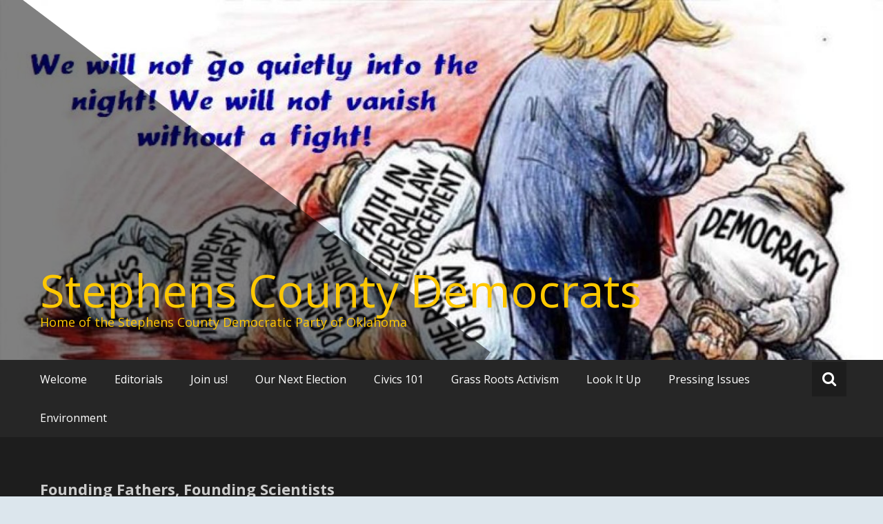

--- FILE ---
content_type: text/html; charset=UTF-8
request_url: https://scdpok.us/2018/07/10/founding-fathers-founding-scientists/
body_size: 59034
content:
<!DOCTYPE html>
<html lang="en-US">
<head>
	<meta charset="UTF-8">
	<meta name="viewport" content="width=device-width, initial-scale=1">
	<link rel="profile" href="https://gmpg.org/xfn/11">

	<title>Founding Fathers, Founding Scientists &#8211; Stephens County Democrats</title>
<meta name='robots' content='max-image-preview:large' />
<link rel='dns-prefetch' href='//fonts.googleapis.com' />
<link rel="alternate" type="application/rss+xml" title="Stephens County Democrats &raquo; Feed" href="https://scdpok.us/feed/" />
<link rel="alternate" type="application/rss+xml" title="Stephens County Democrats &raquo; Comments Feed" href="https://scdpok.us/comments/feed/" />
<link rel="alternate" type="application/rss+xml" title="Stephens County Democrats &raquo; Founding Fathers, Founding Scientists Comments Feed" href="https://scdpok.us/2018/07/10/founding-fathers-founding-scientists/feed/" />
<script type="text/javascript">
window._wpemojiSettings = {"baseUrl":"https:\/\/s.w.org\/images\/core\/emoji\/14.0.0\/72x72\/","ext":".png","svgUrl":"https:\/\/s.w.org\/images\/core\/emoji\/14.0.0\/svg\/","svgExt":".svg","source":{"concatemoji":"https:\/\/scdpok.us\/wp-includes\/js\/wp-emoji-release.min.js?ver=6.1.9"}};
/*! This file is auto-generated */
!function(e,a,t){var n,r,o,i=a.createElement("canvas"),p=i.getContext&&i.getContext("2d");function s(e,t){var a=String.fromCharCode,e=(p.clearRect(0,0,i.width,i.height),p.fillText(a.apply(this,e),0,0),i.toDataURL());return p.clearRect(0,0,i.width,i.height),p.fillText(a.apply(this,t),0,0),e===i.toDataURL()}function c(e){var t=a.createElement("script");t.src=e,t.defer=t.type="text/javascript",a.getElementsByTagName("head")[0].appendChild(t)}for(o=Array("flag","emoji"),t.supports={everything:!0,everythingExceptFlag:!0},r=0;r<o.length;r++)t.supports[o[r]]=function(e){if(p&&p.fillText)switch(p.textBaseline="top",p.font="600 32px Arial",e){case"flag":return s([127987,65039,8205,9895,65039],[127987,65039,8203,9895,65039])?!1:!s([55356,56826,55356,56819],[55356,56826,8203,55356,56819])&&!s([55356,57332,56128,56423,56128,56418,56128,56421,56128,56430,56128,56423,56128,56447],[55356,57332,8203,56128,56423,8203,56128,56418,8203,56128,56421,8203,56128,56430,8203,56128,56423,8203,56128,56447]);case"emoji":return!s([129777,127995,8205,129778,127999],[129777,127995,8203,129778,127999])}return!1}(o[r]),t.supports.everything=t.supports.everything&&t.supports[o[r]],"flag"!==o[r]&&(t.supports.everythingExceptFlag=t.supports.everythingExceptFlag&&t.supports[o[r]]);t.supports.everythingExceptFlag=t.supports.everythingExceptFlag&&!t.supports.flag,t.DOMReady=!1,t.readyCallback=function(){t.DOMReady=!0},t.supports.everything||(n=function(){t.readyCallback()},a.addEventListener?(a.addEventListener("DOMContentLoaded",n,!1),e.addEventListener("load",n,!1)):(e.attachEvent("onload",n),a.attachEvent("onreadystatechange",function(){"complete"===a.readyState&&t.readyCallback()})),(e=t.source||{}).concatemoji?c(e.concatemoji):e.wpemoji&&e.twemoji&&(c(e.twemoji),c(e.wpemoji)))}(window,document,window._wpemojiSettings);
</script>
<style type="text/css">
img.wp-smiley,
img.emoji {
	display: inline !important;
	border: none !important;
	box-shadow: none !important;
	height: 1em !important;
	width: 1em !important;
	margin: 0 0.07em !important;
	vertical-align: -0.1em !important;
	background: none !important;
	padding: 0 !important;
}
</style>
	<link rel='stylesheet' id='wp-block-library-css' href='https://scdpok.us/wp-includes/css/dist/block-library/style.min.css?ver=6.1.9' type='text/css' media='all' />
<link rel='stylesheet' id='classic-theme-styles-css' href='https://scdpok.us/wp-includes/css/classic-themes.min.css?ver=1' type='text/css' media='all' />
<style id='global-styles-inline-css' type='text/css'>
body{--wp--preset--color--black: #000000;--wp--preset--color--cyan-bluish-gray: #abb8c3;--wp--preset--color--white: #ffffff;--wp--preset--color--pale-pink: #f78da7;--wp--preset--color--vivid-red: #cf2e2e;--wp--preset--color--luminous-vivid-orange: #ff6900;--wp--preset--color--luminous-vivid-amber: #fcb900;--wp--preset--color--light-green-cyan: #7bdcb5;--wp--preset--color--vivid-green-cyan: #00d084;--wp--preset--color--pale-cyan-blue: #8ed1fc;--wp--preset--color--vivid-cyan-blue: #0693e3;--wp--preset--color--vivid-purple: #9b51e0;--wp--preset--gradient--vivid-cyan-blue-to-vivid-purple: linear-gradient(135deg,rgba(6,147,227,1) 0%,rgb(155,81,224) 100%);--wp--preset--gradient--light-green-cyan-to-vivid-green-cyan: linear-gradient(135deg,rgb(122,220,180) 0%,rgb(0,208,130) 100%);--wp--preset--gradient--luminous-vivid-amber-to-luminous-vivid-orange: linear-gradient(135deg,rgba(252,185,0,1) 0%,rgba(255,105,0,1) 100%);--wp--preset--gradient--luminous-vivid-orange-to-vivid-red: linear-gradient(135deg,rgba(255,105,0,1) 0%,rgb(207,46,46) 100%);--wp--preset--gradient--very-light-gray-to-cyan-bluish-gray: linear-gradient(135deg,rgb(238,238,238) 0%,rgb(169,184,195) 100%);--wp--preset--gradient--cool-to-warm-spectrum: linear-gradient(135deg,rgb(74,234,220) 0%,rgb(151,120,209) 20%,rgb(207,42,186) 40%,rgb(238,44,130) 60%,rgb(251,105,98) 80%,rgb(254,248,76) 100%);--wp--preset--gradient--blush-light-purple: linear-gradient(135deg,rgb(255,206,236) 0%,rgb(152,150,240) 100%);--wp--preset--gradient--blush-bordeaux: linear-gradient(135deg,rgb(254,205,165) 0%,rgb(254,45,45) 50%,rgb(107,0,62) 100%);--wp--preset--gradient--luminous-dusk: linear-gradient(135deg,rgb(255,203,112) 0%,rgb(199,81,192) 50%,rgb(65,88,208) 100%);--wp--preset--gradient--pale-ocean: linear-gradient(135deg,rgb(255,245,203) 0%,rgb(182,227,212) 50%,rgb(51,167,181) 100%);--wp--preset--gradient--electric-grass: linear-gradient(135deg,rgb(202,248,128) 0%,rgb(113,206,126) 100%);--wp--preset--gradient--midnight: linear-gradient(135deg,rgb(2,3,129) 0%,rgb(40,116,252) 100%);--wp--preset--duotone--dark-grayscale: url('#wp-duotone-dark-grayscale');--wp--preset--duotone--grayscale: url('#wp-duotone-grayscale');--wp--preset--duotone--purple-yellow: url('#wp-duotone-purple-yellow');--wp--preset--duotone--blue-red: url('#wp-duotone-blue-red');--wp--preset--duotone--midnight: url('#wp-duotone-midnight');--wp--preset--duotone--magenta-yellow: url('#wp-duotone-magenta-yellow');--wp--preset--duotone--purple-green: url('#wp-duotone-purple-green');--wp--preset--duotone--blue-orange: url('#wp-duotone-blue-orange');--wp--preset--font-size--small: 13px;--wp--preset--font-size--medium: 20px;--wp--preset--font-size--large: 36px;--wp--preset--font-size--x-large: 42px;}.has-black-color{color: var(--wp--preset--color--black) !important;}.has-cyan-bluish-gray-color{color: var(--wp--preset--color--cyan-bluish-gray) !important;}.has-white-color{color: var(--wp--preset--color--white) !important;}.has-pale-pink-color{color: var(--wp--preset--color--pale-pink) !important;}.has-vivid-red-color{color: var(--wp--preset--color--vivid-red) !important;}.has-luminous-vivid-orange-color{color: var(--wp--preset--color--luminous-vivid-orange) !important;}.has-luminous-vivid-amber-color{color: var(--wp--preset--color--luminous-vivid-amber) !important;}.has-light-green-cyan-color{color: var(--wp--preset--color--light-green-cyan) !important;}.has-vivid-green-cyan-color{color: var(--wp--preset--color--vivid-green-cyan) !important;}.has-pale-cyan-blue-color{color: var(--wp--preset--color--pale-cyan-blue) !important;}.has-vivid-cyan-blue-color{color: var(--wp--preset--color--vivid-cyan-blue) !important;}.has-vivid-purple-color{color: var(--wp--preset--color--vivid-purple) !important;}.has-black-background-color{background-color: var(--wp--preset--color--black) !important;}.has-cyan-bluish-gray-background-color{background-color: var(--wp--preset--color--cyan-bluish-gray) !important;}.has-white-background-color{background-color: var(--wp--preset--color--white) !important;}.has-pale-pink-background-color{background-color: var(--wp--preset--color--pale-pink) !important;}.has-vivid-red-background-color{background-color: var(--wp--preset--color--vivid-red) !important;}.has-luminous-vivid-orange-background-color{background-color: var(--wp--preset--color--luminous-vivid-orange) !important;}.has-luminous-vivid-amber-background-color{background-color: var(--wp--preset--color--luminous-vivid-amber) !important;}.has-light-green-cyan-background-color{background-color: var(--wp--preset--color--light-green-cyan) !important;}.has-vivid-green-cyan-background-color{background-color: var(--wp--preset--color--vivid-green-cyan) !important;}.has-pale-cyan-blue-background-color{background-color: var(--wp--preset--color--pale-cyan-blue) !important;}.has-vivid-cyan-blue-background-color{background-color: var(--wp--preset--color--vivid-cyan-blue) !important;}.has-vivid-purple-background-color{background-color: var(--wp--preset--color--vivid-purple) !important;}.has-black-border-color{border-color: var(--wp--preset--color--black) !important;}.has-cyan-bluish-gray-border-color{border-color: var(--wp--preset--color--cyan-bluish-gray) !important;}.has-white-border-color{border-color: var(--wp--preset--color--white) !important;}.has-pale-pink-border-color{border-color: var(--wp--preset--color--pale-pink) !important;}.has-vivid-red-border-color{border-color: var(--wp--preset--color--vivid-red) !important;}.has-luminous-vivid-orange-border-color{border-color: var(--wp--preset--color--luminous-vivid-orange) !important;}.has-luminous-vivid-amber-border-color{border-color: var(--wp--preset--color--luminous-vivid-amber) !important;}.has-light-green-cyan-border-color{border-color: var(--wp--preset--color--light-green-cyan) !important;}.has-vivid-green-cyan-border-color{border-color: var(--wp--preset--color--vivid-green-cyan) !important;}.has-pale-cyan-blue-border-color{border-color: var(--wp--preset--color--pale-cyan-blue) !important;}.has-vivid-cyan-blue-border-color{border-color: var(--wp--preset--color--vivid-cyan-blue) !important;}.has-vivid-purple-border-color{border-color: var(--wp--preset--color--vivid-purple) !important;}.has-vivid-cyan-blue-to-vivid-purple-gradient-background{background: var(--wp--preset--gradient--vivid-cyan-blue-to-vivid-purple) !important;}.has-light-green-cyan-to-vivid-green-cyan-gradient-background{background: var(--wp--preset--gradient--light-green-cyan-to-vivid-green-cyan) !important;}.has-luminous-vivid-amber-to-luminous-vivid-orange-gradient-background{background: var(--wp--preset--gradient--luminous-vivid-amber-to-luminous-vivid-orange) !important;}.has-luminous-vivid-orange-to-vivid-red-gradient-background{background: var(--wp--preset--gradient--luminous-vivid-orange-to-vivid-red) !important;}.has-very-light-gray-to-cyan-bluish-gray-gradient-background{background: var(--wp--preset--gradient--very-light-gray-to-cyan-bluish-gray) !important;}.has-cool-to-warm-spectrum-gradient-background{background: var(--wp--preset--gradient--cool-to-warm-spectrum) !important;}.has-blush-light-purple-gradient-background{background: var(--wp--preset--gradient--blush-light-purple) !important;}.has-blush-bordeaux-gradient-background{background: var(--wp--preset--gradient--blush-bordeaux) !important;}.has-luminous-dusk-gradient-background{background: var(--wp--preset--gradient--luminous-dusk) !important;}.has-pale-ocean-gradient-background{background: var(--wp--preset--gradient--pale-ocean) !important;}.has-electric-grass-gradient-background{background: var(--wp--preset--gradient--electric-grass) !important;}.has-midnight-gradient-background{background: var(--wp--preset--gradient--midnight) !important;}.has-small-font-size{font-size: var(--wp--preset--font-size--small) !important;}.has-medium-font-size{font-size: var(--wp--preset--font-size--medium) !important;}.has-large-font-size{font-size: var(--wp--preset--font-size--large) !important;}.has-x-large-font-size{font-size: var(--wp--preset--font-size--x-large) !important;}
.wp-block-navigation a:where(:not(.wp-element-button)){color: inherit;}
:where(.wp-block-columns.is-layout-flex){gap: 2em;}
.wp-block-pullquote{font-size: 1.5em;line-height: 1.6;}
</style>
<link rel='stylesheet' id='contact-form-7-css' href='https://scdpok.us/wp-content/plugins/contact-form-7/includes/css/styles.css?ver=5.7.7' type='text/css' media='all' />
<link rel='stylesheet' id='masonic-style-css' href='https://scdpok.us/wp-content/themes/masonic/style.css?ver=6.1.9' type='text/css' media='all' />
<link rel='stylesheet' id='masonic-google-fonts-css' href='//fonts.googleapis.com/css?family=Open+Sans%3A400%2C300italic%2C700&#038;display=swap&#038;ver=6.1.9' type='text/css' media='all' />
<link rel='stylesheet' id='masonic-font-awesome-css' href='https://scdpok.us/wp-content/themes/masonic/font-awesome/css/font-awesome.min.css?ver=6.1.9' type='text/css' media='all' />
<script type='text/javascript' src='https://scdpok.us/wp-includes/js/jquery/jquery.min.js?ver=3.6.1' id='jquery-core-js'></script>
<script type='text/javascript' src='https://scdpok.us/wp-includes/js/jquery/jquery-migrate.min.js?ver=3.3.2' id='jquery-migrate-js'></script>
<!--[if lte IE 8]>
<script type='text/javascript' src='https://scdpok.us/wp-content/themes/masonic/js/html5shiv.js?ver=3.7.3' id='html5shiv-js'></script>
<![endif]-->
<link rel="https://api.w.org/" href="https://scdpok.us/wp-json/" /><link rel="alternate" type="application/json" href="https://scdpok.us/wp-json/wp/v2/posts/446" /><link rel="EditURI" type="application/rsd+xml" title="RSD" href="https://scdpok.us/xmlrpc.php?rsd" />
<link rel="wlwmanifest" type="application/wlwmanifest+xml" href="https://scdpok.us/wp-includes/wlwmanifest.xml" />
<meta name="generator" content="WordPress 6.1.9" />
<link rel="canonical" href="https://scdpok.us/2018/07/10/founding-fathers-founding-scientists/" />
<link rel='shortlink' href='https://scdpok.us/?p=446' />
<link rel="alternate" type="application/json+oembed" href="https://scdpok.us/wp-json/oembed/1.0/embed?url=https%3A%2F%2Fscdpok.us%2F2018%2F07%2F10%2Ffounding-fathers-founding-scientists%2F" />
<link rel="alternate" type="text/xml+oembed" href="https://scdpok.us/wp-json/oembed/1.0/embed?url=https%3A%2F%2Fscdpok.us%2F2018%2F07%2F10%2Ffounding-fathers-founding-scientists%2F&#038;format=xml" />
<link rel="pingback" href="https://scdpok.us/xmlrpc.php">   <style type="text/css">
           a { color: #2535ea; }
           .button { color: #2535ea; }
           .catagory-type a { color: #2535ea; }
           .widget_rss li a { color: #2535ea; }
           .entry-date a .entry-date { color: #2535ea; }
           </style>
   <style type="text/css">.recentcomments a{display:inline !important;padding:0 !important;margin:0 !important;}</style>      <style type="text/css">
                  .site-title a,
            .site-description {
               color: #ffc800;
            }
            </style>
      <style type="text/css" id="custom-background-css">
body.custom-background { background-color: #dce6ed; }
</style>
	<link rel="icon" href="https://scdpok.us/wp-content/uploads/2017/04/cropped-democratic-party-logo-32x32.jpg" sizes="32x32" />
<link rel="icon" href="https://scdpok.us/wp-content/uploads/2017/04/cropped-democratic-party-logo-192x192.jpg" sizes="192x192" />
<link rel="apple-touch-icon" href="https://scdpok.us/wp-content/uploads/2017/04/cropped-democratic-party-logo-180x180.jpg" />
<meta name="msapplication-TileImage" content="https://scdpok.us/wp-content/uploads/2017/04/cropped-democratic-party-logo-270x270.jpg" />
</head>

<body class="post-template-default single single-post postid-446 single-format-standard custom-background group-blog">

<svg xmlns="http://www.w3.org/2000/svg" viewBox="0 0 0 0" width="0" height="0" focusable="false" role="none" style="visibility: hidden; position: absolute; left: -9999px; overflow: hidden;" ><defs><filter id="wp-duotone-dark-grayscale"><feColorMatrix color-interpolation-filters="sRGB" type="matrix" values=" .299 .587 .114 0 0 .299 .587 .114 0 0 .299 .587 .114 0 0 .299 .587 .114 0 0 " /><feComponentTransfer color-interpolation-filters="sRGB" ><feFuncR type="table" tableValues="0 0.49803921568627" /><feFuncG type="table" tableValues="0 0.49803921568627" /><feFuncB type="table" tableValues="0 0.49803921568627" /><feFuncA type="table" tableValues="1 1" /></feComponentTransfer><feComposite in2="SourceGraphic" operator="in" /></filter></defs></svg><svg xmlns="http://www.w3.org/2000/svg" viewBox="0 0 0 0" width="0" height="0" focusable="false" role="none" style="visibility: hidden; position: absolute; left: -9999px; overflow: hidden;" ><defs><filter id="wp-duotone-grayscale"><feColorMatrix color-interpolation-filters="sRGB" type="matrix" values=" .299 .587 .114 0 0 .299 .587 .114 0 0 .299 .587 .114 0 0 .299 .587 .114 0 0 " /><feComponentTransfer color-interpolation-filters="sRGB" ><feFuncR type="table" tableValues="0 1" /><feFuncG type="table" tableValues="0 1" /><feFuncB type="table" tableValues="0 1" /><feFuncA type="table" tableValues="1 1" /></feComponentTransfer><feComposite in2="SourceGraphic" operator="in" /></filter></defs></svg><svg xmlns="http://www.w3.org/2000/svg" viewBox="0 0 0 0" width="0" height="0" focusable="false" role="none" style="visibility: hidden; position: absolute; left: -9999px; overflow: hidden;" ><defs><filter id="wp-duotone-purple-yellow"><feColorMatrix color-interpolation-filters="sRGB" type="matrix" values=" .299 .587 .114 0 0 .299 .587 .114 0 0 .299 .587 .114 0 0 .299 .587 .114 0 0 " /><feComponentTransfer color-interpolation-filters="sRGB" ><feFuncR type="table" tableValues="0.54901960784314 0.98823529411765" /><feFuncG type="table" tableValues="0 1" /><feFuncB type="table" tableValues="0.71764705882353 0.25490196078431" /><feFuncA type="table" tableValues="1 1" /></feComponentTransfer><feComposite in2="SourceGraphic" operator="in" /></filter></defs></svg><svg xmlns="http://www.w3.org/2000/svg" viewBox="0 0 0 0" width="0" height="0" focusable="false" role="none" style="visibility: hidden; position: absolute; left: -9999px; overflow: hidden;" ><defs><filter id="wp-duotone-blue-red"><feColorMatrix color-interpolation-filters="sRGB" type="matrix" values=" .299 .587 .114 0 0 .299 .587 .114 0 0 .299 .587 .114 0 0 .299 .587 .114 0 0 " /><feComponentTransfer color-interpolation-filters="sRGB" ><feFuncR type="table" tableValues="0 1" /><feFuncG type="table" tableValues="0 0.27843137254902" /><feFuncB type="table" tableValues="0.5921568627451 0.27843137254902" /><feFuncA type="table" tableValues="1 1" /></feComponentTransfer><feComposite in2="SourceGraphic" operator="in" /></filter></defs></svg><svg xmlns="http://www.w3.org/2000/svg" viewBox="0 0 0 0" width="0" height="0" focusable="false" role="none" style="visibility: hidden; position: absolute; left: -9999px; overflow: hidden;" ><defs><filter id="wp-duotone-midnight"><feColorMatrix color-interpolation-filters="sRGB" type="matrix" values=" .299 .587 .114 0 0 .299 .587 .114 0 0 .299 .587 .114 0 0 .299 .587 .114 0 0 " /><feComponentTransfer color-interpolation-filters="sRGB" ><feFuncR type="table" tableValues="0 0" /><feFuncG type="table" tableValues="0 0.64705882352941" /><feFuncB type="table" tableValues="0 1" /><feFuncA type="table" tableValues="1 1" /></feComponentTransfer><feComposite in2="SourceGraphic" operator="in" /></filter></defs></svg><svg xmlns="http://www.w3.org/2000/svg" viewBox="0 0 0 0" width="0" height="0" focusable="false" role="none" style="visibility: hidden; position: absolute; left: -9999px; overflow: hidden;" ><defs><filter id="wp-duotone-magenta-yellow"><feColorMatrix color-interpolation-filters="sRGB" type="matrix" values=" .299 .587 .114 0 0 .299 .587 .114 0 0 .299 .587 .114 0 0 .299 .587 .114 0 0 " /><feComponentTransfer color-interpolation-filters="sRGB" ><feFuncR type="table" tableValues="0.78039215686275 1" /><feFuncG type="table" tableValues="0 0.94901960784314" /><feFuncB type="table" tableValues="0.35294117647059 0.47058823529412" /><feFuncA type="table" tableValues="1 1" /></feComponentTransfer><feComposite in2="SourceGraphic" operator="in" /></filter></defs></svg><svg xmlns="http://www.w3.org/2000/svg" viewBox="0 0 0 0" width="0" height="0" focusable="false" role="none" style="visibility: hidden; position: absolute; left: -9999px; overflow: hidden;" ><defs><filter id="wp-duotone-purple-green"><feColorMatrix color-interpolation-filters="sRGB" type="matrix" values=" .299 .587 .114 0 0 .299 .587 .114 0 0 .299 .587 .114 0 0 .299 .587 .114 0 0 " /><feComponentTransfer color-interpolation-filters="sRGB" ><feFuncR type="table" tableValues="0.65098039215686 0.40392156862745" /><feFuncG type="table" tableValues="0 1" /><feFuncB type="table" tableValues="0.44705882352941 0.4" /><feFuncA type="table" tableValues="1 1" /></feComponentTransfer><feComposite in2="SourceGraphic" operator="in" /></filter></defs></svg><svg xmlns="http://www.w3.org/2000/svg" viewBox="0 0 0 0" width="0" height="0" focusable="false" role="none" style="visibility: hidden; position: absolute; left: -9999px; overflow: hidden;" ><defs><filter id="wp-duotone-blue-orange"><feColorMatrix color-interpolation-filters="sRGB" type="matrix" values=" .299 .587 .114 0 0 .299 .587 .114 0 0 .299 .587 .114 0 0 .299 .587 .114 0 0 " /><feComponentTransfer color-interpolation-filters="sRGB" ><feFuncR type="table" tableValues="0.098039215686275 1" /><feFuncG type="table" tableValues="0 0.66274509803922" /><feFuncB type="table" tableValues="0.84705882352941 0.41960784313725" /><feFuncA type="table" tableValues="1 1" /></feComponentTransfer><feComposite in2="SourceGraphic" operator="in" /></filter></defs></svg>
<div id="page" class="hfeed site">
	<a class="skip-link screen-reader-text" href="#container">Skip to content</a>

	<header id="masthead" class="site-header clear">

		<div class="header-image">
			<div id="wp-custom-header" class="wp-custom-header"><figure><img src="https://scdpok.us/wp-content/uploads/2019/05/cropped-60290987_10210811393720998_7006440112003219456_n.jpg" width="1350" height="552" alt="Stephens County Democrats"><div class="angled-background"></div></figure></div>		</div> <!-- .header-image -->

		<div class="site-branding clear">
			<div class="wrapper site-header-text clear">

				<div class="logo-img-holder ">

									</div>

				<div class="main-header">
											<h3 class="site-title">
							<a href="https://scdpok.us/" rel="home">Stephens County Democrats</a>
						</h3>
																<p class="site-description">Home of the Stephens County Democratic Party of Oklahoma</p>
									</div>
			</div>
		</div><!-- .site-branding -->

		<nav class="navigation clear" id="site-navigation">
			<input type="checkbox" id="masonic-toggle" name="masonic-toggle" />
			<label for="masonic-toggle" id="masonic-toggle-label" class="fa fa-navicon fa-2x"></label>
			<div class="wrapper clear" id="masonic">
				<ul id="menu-menu-1" class="menu nav-menu wrapper clear"><li id="menu-item-106" class="menu-item menu-item-type-post_type menu-item-object-page menu-item-home menu-item-106"><a href="https://scdpok.us/">Welcome</a></li>
<li id="menu-item-41" class="menu-item menu-item-type-post_type menu-item-object-page current_page_parent menu-item-41"><a href="https://scdpok.us/be-informed/">Editorials</a></li>
<li id="menu-item-48" class="menu-item menu-item-type-post_type menu-item-object-page menu-item-has-children menu-item-48"><a href="https://scdpok.us/join-us/">Join us!</a>
<ul class="sub-menu">
	<li id="menu-item-155" class="menu-item menu-item-type-post_type menu-item-object-page menu-item-155"><a href="https://scdpok.us/meet-us/">Meet Us!</a></li>
	<li id="menu-item-158" class="menu-item menu-item-type-post_type menu-item-object-page menu-item-158"><a href="https://scdpok.us/we-believe/">We Believe…</a></li>
	<li id="menu-item-210" class="menu-item menu-item-type-post_type menu-item-object-page menu-item-210"><a href="https://scdpok.us/contact-us/">Contact Us</a></li>
</ul>
</li>
<li id="menu-item-42" class="menu-item menu-item-type-post_type menu-item-object-page menu-item-42"><a href="https://scdpok.us/joinus/">Our Next Election</a></li>
<li id="menu-item-75" class="menu-item menu-item-type-post_type menu-item-object-page menu-item-has-children menu-item-75"><a href="https://scdpok.us/civics-101/">Civics 101</a>
<ul class="sub-menu">
	<li id="menu-item-192" class="menu-item menu-item-type-post_type menu-item-object-page menu-item-192"><a href="https://scdpok.us/voting-in-oklahoma/">Voting In Oklahoma</a></li>
	<li id="menu-item-197" class="menu-item menu-item-type-post_type menu-item-object-page menu-item-197"><a href="https://scdpok.us/government-basics/">Government Basics</a></li>
</ul>
</li>
<li id="menu-item-112" class="menu-item menu-item-type-post_type menu-item-object-page menu-item-has-children menu-item-112"><a href="https://scdpok.us/grass-roots-activism/">Grass Roots Activism</a>
<ul class="sub-menu">
	<li id="menu-item-169" class="menu-item menu-item-type-post_type menu-item-object-page menu-item-169"><a href="https://scdpok.us/find-a-group/">Find a Group</a></li>
	<li id="menu-item-174" class="menu-item menu-item-type-post_type menu-item-object-page menu-item-174"><a href="https://scdpok.us/find-an-app/">Find an App</a></li>
</ul>
</li>
<li id="menu-item-121" class="menu-item menu-item-type-post_type menu-item-object-page menu-item-has-children menu-item-121"><a href="https://scdpok.us/look-it-up/">Look It Up</a>
<ul class="sub-menu">
	<li id="menu-item-124" class="menu-item menu-item-type-post_type menu-item-object-page menu-item-124"><a href="https://scdpok.us/government-resources/">Government Resources</a></li>
	<li id="menu-item-130" class="menu-item menu-item-type-post_type menu-item-object-page menu-item-130"><a href="https://scdpok.us/political-and-watchdog-resources/">Citizen Networking</a></li>
	<li id="menu-item-134" class="menu-item menu-item-type-post_type menu-item-object-page menu-item-134"><a href="https://scdpok.us/political-watchdogs/">Political Watchdogs</a></li>
	<li id="menu-item-151" class="menu-item menu-item-type-post_type menu-item-object-page menu-item-151"><a href="https://scdpok.us/odds-and-ends-links/">Odds and Ends Links</a></li>
</ul>
</li>
<li id="menu-item-229" class="menu-item menu-item-type-post_type menu-item-object-page menu-item-229"><a href="https://scdpok.us/issues/">Pressing Issues</a></li>
<li id="menu-item-232" class="menu-item menu-item-type-post_type menu-item-object-page menu-item-232"><a href="https://scdpok.us/environment/">Environment</a></li>
</ul>									<div id="sb-search" class="sb-search">
						<span class="sb-icon-search"><i class="fa fa-search"></i></span>
					</div>
							</div>
							<div id="sb-search-res" class="sb-search-res">
					<span class="sb-icon-search"><i class="fa fa-search"></i></span>
				</div>
					</nav><!-- #site-navigation -->

		<div class="inner-wrap masonic-search-toggle">
			
<form role="search" method="get" class="searchform clear" action="https://scdpok.us/">
   <div class="masonic-search">
      <label class="screen-reader-text">Search for:</label>
      <input type="text" value="" name="s" placeholder="Type and hit enter..." />
   </div>
</form>		</div>

					<div class="blog-header clear">
				<article class="wrapper">
					<div class="blog-site-title">
																					<h1>Founding Fathers, Founding Scientists</h1>
																		</div>

					
				</article>
			</div>
			</header><!-- #masthead -->

<div class="site-content clear">
   <div id="container" class="wrapper clear">
      <div class="primary">

         
            
<article id="post-446" class="blog-post post-446 post type-post status-publish format-standard hentry category-editorial category-national-politics tag-age-of-reason tag-founding-fathers tag-gop-ignorance tag-science-skeptics">
   <div class="post-header clear">
      
      <div class="entry-info">
         <div class="catagory-type"><a href="https://scdpok.us/category/editorial/" rel="category tag">Editorial</a> <a href="https://scdpok.us/category/national-politics/" rel="category tag">National Politics</a></div><div class="entry-date fa fa-clock-o"><a href="https://scdpok.us/2018/07/10/founding-fathers-founding-scientists/" title="12:58 am" rel="bookmark"><time class="entry-date published" datetime="2018-07-10T00:58:09+00:00">July 10, 2018</time></a></div><div class="entry-author vcard author fa fa-user"><a class="url fn n" href="https://scdpok.us/author/admin/">admin</a></div>            <div class="entry-date fa fa-comments"><a href="https://scdpok.us/2018/07/10/founding-fathers-founding-scientists/#respond">No Comment</a></div>
                        <div class="entry-tag fa fa-tags"> <a href="https://scdpok.us/tag/age-of-reason/" rel="tag">Age of Reason</a>, <a href="https://scdpok.us/tag/founding-fathers/" rel="tag">Founding Fathers</a>, <a href="https://scdpok.us/tag/gop-ignorance/" rel="tag">GOP ignorance</a>, <a href="https://scdpok.us/tag/science-skeptics/" rel="tag">science skeptics</a></div>
                  </div><!-- .entry-info -->
   </div><!-- .entry-header -->

   <div class="entry-content">
      <div class="underline"></div>
      <hr>
      <p>Happy Birthday, USA!</p>
<p>Before becoming the conscience of the American Revolution, Benjamin Franklin was a renowned scientist. His 1751 Experiments and Observations on Electricity Made at Philadelphia in America collected previous papers that elucidated positive and negative electrical charges and posited that lightning was a form of electricity (which two French scientists confirmed before his own kite flying). A fellow of the Royal Society with the 1753 Copley Gold Medal honoring his work (think Nobel Prize), he paved the way for insulators and lightning rods – along with inventing bifocals and the efficient Franklin stove</p>
<p>“Environmental Protection Agency Administrator Scott Pruitt proposed a new rule Tuesday to overhaul the way science is used to write regulations at the agency, disqualifying huge amounts of peer-reviewed public health research and giving favor to industry-funded studies. The new rule, widely condemned by scientists and environmental groups as an ‘attack on science,’ “– Huffington Post, April 24, 2018</p>
<p>In his quest for unfettered scientific investigation, Franklin organized the founding of the Publik Academy of Philadelphia in 1749, the first non-sectarian college in the Colonies. It survives today as the Ivy League’s University of Pennsylvania. Fellow founding father, Thomas Jefferson, founded the University of Virginia in 1819. It, too, has lasted longer than a dozen years and has never been forced to pay $25 million to more than 6,000 defrauded students. (“This settlement marked a stunning reversal by President Trump, who for years refused to compensate the victims of his sham university,” New York Attorney General Eric Schneiderman concluded.)</p>
<p>Pruitt’s order enacted rules proposed last year by the Rev. Sen. James Lankford, one of his fellow Oklahoma Apostles of Ignorance.</p>
<p>“There is no safe blood level of lead. According to the EPA, lead poisoning can cause slowed growth, lower IQ, behavior and learning problems, and more. In the 1970s, it became increasingly clear that lead exposure resulted in negative health effects. Rather than accept the growing weight of this scientific evidence, the lead industry started to use manufactured counterfeit science to cast doubt on the impacts of lead exposure and the acceptable amount of lead in blood.&#8221;</p>
<p>“Now if the “BEST Act” had been the law of the land when the federal government began to regulate lead, the lead industry could have used this counterfeit science to challenge EPA regulations on the grounds of “degree of clarity” and “variability and uncertainty” (among other things), forcing the agency into endless litigation over settled science….” Union of Concerned Scientists Blog, April 3, 2017.</p>
<p>That is the policy Pruitt has adopted.</p>
<p>The Jefferson Lab notes of its namesake: “(Jefferson’s) main scientific contribution was as a statesman of science. For half a century in public office and in private life, he led the growth of American optimism about science, technology, and the future…. “In fact,… during the week in 1797 when he became vice president of the United States, he presented a formal research paper on paleontology to his scientific colleagues in the American Philosophical Society.”</p>
<p>“At a time when archaeological sites are a growing flashpoint in the debate over public lands, the Bureau of Land Management blocked at least 14 staff archaeologists and other specialists… from attending a major scientific conference last month, a new report says.– The Salt Lake Tribune, May 15, 2018</p>
<p>Jefferson was president of the American Philosophical Society for nearly two decades, including during his presidency, at a time when “much of what we now call ‘science’ was known as ‘philosophy.’&#8221;</p>
<p>“When President Donald Trump was sworn into office, much of the science community braced for the worst. Trump had long shown a stubborn disregard for any scientific knowledge that differed from his beliefs… – The Atlantic, March 23, 2018.</p>
<p>Jefferson and George Washington are both known for keeping detailed records of their agricultural endeavors and adjusting their practices along empirical lines. But, Washington, too, had an inquisitive mind.</p>
<p>New York Times science writer Carl Zimmer offers this anecdote: In November of 1783, Tom Paine, George Washington and two of his colonels pondered the origin of the will-o-the-wisp. The colonels thought “the fiery globe that people sometimes claimed to see floating over marshes” originated with matter, maybe turpentine. “Washington and Paine thought it was a gas.</p>
<p>“So the next night, they got in a scow with some soldiers and set out on the Millstone River to conduct an experiment. The soldiers poked poles into the mud, and Washington and Paine held torches close. They saw bubbles rise, and then a flash of light broke out across the water. Washington and Paine were right. The gas would turn out to be methane, produced by the microbes in the mud.”</p>
<p>Pure scientific method.</p>
<p>“Sen. James Inhofe, R-Oklahoma, who strongly denies that climate change exists, brought a large snowball on the Senate floor Thursday as a real life example that the globe is not warming.” – CNN, Feb. 27, 2015</p>
<p>Paine, as responsible for our country and its liberties as any other founder, was, according to History’s Heroes, “an engineer, scientist and inventor (who) designed the Sunderland Bridge over the Wear River at Wearmouth, England….He was a capable inventor and invented, among other things, the smokeless candle.”</p>
<p>In The Age of Reason, 220 years ago, Paine anticipated the possibilities of space: “Since, then, no part of our earth is left unoccupied, why is it to be supposed that the immensity of space is a naked void, lying in eternal waste? There is room for millions of worlds as large or larger than ours, and each of them millions of miles apart from each other…. The idea of a solitary world, rolling or at rest in the immense ocean of space, gives place to the cheerful idea of a society of worlds, so happily contrived as to administer, even by their motion, instruction to man. We see our own earth filled with abundance; but we forget to consider how much of that abundance is owing to the scientific knowledge the vast machinery of the universe has unfolded.”</p>
<p>“The US Senate on Thursday confirmed Jim Bridenstine, a Republican Congress member from Oklahoma, to be the next administrator of NASA…. “Bridenstine, 42, brings some odd qualifications to the job, and some controversy.</p>
<p>Typically, NASA administrators are chosen from within NASA’s ranks, come up through the military, or have a background in science. Bridenstine has none of that. His qualifications: He’s a former Navy pilot who once ran the Air and Space Museum in Tulsa. He also sits on the House Committee that oversees NASA.” &#8212; Vox, April 19, 2018</p>
<p>In Nature’s God, Matthew Stewart’s devastating refutation of Hobby Lobby-like lies about the beliefs of our founders, he documents a brazen breach of law in 1764 in Salisbury, CT. In public defiance of local laws, Dr. Thomas Young (later a Boston Son of Liberty) inoculated the Green Mountaineer Ethan Allen against smallpox.</p>
<p>Yep, there were inoculation deniers even then – though the good people of the 18th century were of the mind that it was an affront to the will of God to prevent such pestilences or thunderbolts as He might choose to loose among them.</p>
<p>“You can&#8217;t manage what you don&#8217;t measure. The adage is especially relevant for climate-warming greenhouse gases, which are crucial to manage—and challenging to measure. In recent years, though, satellite and aircraft instruments have begun monitoring carbon dioxide and methane remotely, and NASA&#8217;s Carbon Monitoring System (CMS), a $10-million-a-year research line, has helped stitch together observations of sources and sinks into high-resolution models of the planet&#8217;s flows of carbon. Now, President Donald Trump&#8217;s administration has quietly killed the CMS, Science has learned.” &#8212; Paul Voosen, Science, May 9, 2018</p>
<p>Designed, deliberate, willful ignorance embraced for private greed. No facts, no problems. (But, Congress has put that funding back in place for now.) And, of course examples involving Pruitt alone could fuel an essay five times this long.</p>
<p>No wonder Oklahoma Republicans – so well represented in our essay on ignorance – work so hard to keep this state at the bottom of all educational ratings. An educated public would soon realize that, short of outright of treason, there is nothing as anti-American as the anti-scientific ignorance that permeates their party.</p>
<p>(Gary Edmondson is Stephens County Democratic Party Chair.)</p>
<div class="extra-hatom-entry-title"><span class="entry-title">Founding Fathers, Founding Scientists</span></div>         </div><!-- .entry-content -->
</article><!-- #post-## -->


                  <div class="post-navigation clear">
         <div class="underline"></div>
         <hr>
         <h3 class="screen-reader-text">Post navigation</h3>
         <div class="nav-previous"><a href="https://scdpok.us/2018/07/10/slime-knows-no-party-lines/" rel="prev"><span><i class="fa fa-arrow-circle-o-left"></i></span>Slime knows no party lines</a></div><div class="nav-next"><a href="https://scdpok.us/2018/07/20/tariff-ic-catastrophe-for-u-s-economy/" rel="next">Tariff-ic catastrophe  for U.S. economy<span><i class="fa fa-arrow-circle-o-right"></i></span></a></div>      </div><!-- .navigation -->
      <div class="underline"></div>
      <hr>
      
            
<div id="comments" class="comments-area">

   
   
   
   	<div id="respond" class="comment-respond">
		<h3 id="reply-title" class="comment-reply-title">Leave a Reply <small><a rel="nofollow" id="cancel-comment-reply-link" href="/2018/07/10/founding-fathers-founding-scientists/#respond" style="display:none;">Cancel reply</a></small></h3><p class="must-log-in">You must be <a href="https://scdpok.us/wp-login.php?redirect_to=https%3A%2F%2Fscdpok.us%2F2018%2F07%2F10%2Ffounding-fathers-founding-scientists%2F">logged in</a> to post a comment.</p>	</div><!-- #respond -->
	
</div><!-- #comments -->
               </div>
      
<div class="secondary">
   <aside id="media_image-2" class="blog-post widget widget_media_image"><img width="915" height="870" src="https://scdpok.us/wp-content/uploads/2025/04/stupid0.jpg" class="image wp-image-1912  attachment-full size-full" alt="" decoding="async" loading="lazy" style="max-width: 100%; height: auto;" srcset="https://scdpok.us/wp-content/uploads/2025/04/stupid0.jpg 915w, https://scdpok.us/wp-content/uploads/2025/04/stupid0-595x566.jpg 595w, https://scdpok.us/wp-content/uploads/2025/04/stupid0-768x730.jpg 768w" sizes="(max-width: 915px) 100vw, 915px" /></aside><aside id="block-4" class="blog-post widget widget_block">
<blockquote class="wp-block-quote has-text-align-center">
<p>"History will teach us that ... of those men who have overturned the liberties of republics, the greatest number have begun their career by paying an obsequious court to the people; commencing demagogues, and ending tyrants"</p>
<cite>Alexander Hamilton, Federalist No. 1</cite></blockquote>
</aside><aside id="text-8" class="blog-post widget widget_text"><div class="widget-title"><h3>You NEED to read this&#8230;</h3></div>			<div class="textwidget"><ul>
<li><a href="https://thinkbigpicture.substack.com/p/trump-resistance-democrats-senate-lawfare?utm_source=substack&amp;utm_medium=email&amp;utm_content=share" target="_blank" rel="noopener">Readying the Resistance</a></li>
<li><a href="https://executingorder66.wordpress.com/2024/11/07/on-surviving-coping-and-persevering-through-the-coming-chaos-and-uncertainty/?fbclid=IwY2xjawGaYt5leHRuA2FlbQIxMQABHfA961t1EigarUZNaNdxYPqixejs6nGU1vLhZ48XxiJHB44KNNghOam4lA_aem_BM6MNi1HNWK4BpwanUWj2w">On surviving, coping, and persevering</a></li>
<li><a href="https://zeteo.com/p/trump-officials-warnings-second-term?utm_source=post-email-title&amp;publication_id=2325511&amp;post_id=145761092&amp;utm_campaign=email-post-title&amp;isFreemail=true&amp;r=3htqwg&amp;triedRedirect=true&amp;utm_medium=email" target="_blank" rel="noopener">Read the Warnings Trump&#8217;s Own Officials Have Given About Electing Him to a Second Term</a></li>
<li><a href="https://static.project2025.org/2025_MandateForLeadership_FULL.pdf" target="_blank" rel="noopener">Project 2025</a></li>
<li><a href="https://time.com/6972024/donald-trump-fact-check-2024-election-interview/" target="_blank" rel="noopener">Fact-Checking What Donald Trump Said in His 2024 Interviews With TIME</a></li>
<li><a href="https://time.com/6972022/donald-trump-transcript-2024-election/" target="_blank" rel="noopener">Donald Trump’s Interviews With TIME</a></li>
<li><a href="https://time.com/6291179/texas-climate-impacts-and-science-denial/" target="_blank" rel="noopener">While Texas Heats Up, Its Climate Denying Politicians Seek Federal Help</a></li>
<li><a href="https://www.washingtonpost.com/s/opinions/2021/09/23/robert-kagan-constitutional-crisis/?pwapi_token=eyJ0eXAiOiJKV1QiLCJhbGciOiJIUzI1NiJ9.[base64].WRy6_FiUP_7p8fQ2ltDNxCpgOBO772ePMmExEYe296k&amp;fbclid=IwAR0WneCpZfCcp_9VI_cZIJ7fLokNaBv-G30P4rcOEFRLXSayvv2qqa71Uig" target="_blank" rel="noopener">Our constitutional crisis is already here</a></li>
<li><a href="https://www.politico.com/magazine/story/2019/07/15/donald-trump-is-who-we-thought-he-was-227358" target="_blank" rel="noopener">Trump is who we thought he was&#8230;</a></li>
<li><a href="https://www.ncronline.org/news/opinion/distinctly-catholic/conservatives-dont-own-nations-founding" target="_blank" rel="noopener">Conservatives don&#8217;t own the nation&#8217;s founding</a></li>
<li><a href="https://www.theguardian.com/us-news/2018/oct/15/how-fascism-works-jason-stanley-review-trump?fbclid=IwAR3F0huLtNnTxxSuRYgw2jV5gk9tAx5bvLmZB8KG57UegIlE-zLx6LDnF_0" target="_blank" rel="noopener">How Fascism Works</a></li>
<li><a href="https://www.nytimes.com/2018/08/22/magazine/when-the-supreme-court-lurches-right.html?rref=collection%2Fissuecollection%2Ftodays-new-york-times&amp;action=click&amp;contentCollection=todayspaper&amp;region=rank&amp;module=package&amp;version=highlights&amp;contentPlacement=1&amp;pgtype=collection" target="_blank" rel="noopener">What the GOP sold its soul for.</a></li>
</ul>
</div>
		</aside>
		<aside id="recent-posts-2" class="blog-post widget widget_recent_entries">
		<div class="widget-title"><h3>Recent Posts</h3></div>
		<ul>
											<li>
					<a href="https://scdpok.us/2024/12/03/earth-time-fine-for-earthlings/">Earth Time fine for Earthlings</a>
									</li>
											<li>
					<a href="https://scdpok.us/2024/12/03/buy-buy-buy-hello-big-debt/">Buy! Buy! Buy! Hello, big debt</a>
									</li>
											<li>
					<a href="https://scdpok.us/2024/11/26/people-as-people-not-corporations/">People as People, Not Corporations</a>
									</li>
											<li>
					<a href="https://scdpok.us/2024/11/26/farewell-to-senator-fred-harris/">Farewell to Senator Fred Harris</a>
									</li>
											<li>
					<a href="https://scdpok.us/2024/11/19/simple-math-costly-policies/">Simple Math, Costly Policies</a>
									</li>
					</ul>

		</aside><aside id="text-9" class="blog-post widget widget_text"><div class="widget-title"><h3>Events and Announcements</h3></div>			<div class="textwidget"><div dir="ltr">
<p><strong>Regular monthly meeting regularly scheduled for Second Thursday of the month at 7 p.m. in Room 112 at Red River Vo Tech are back on. Come join us! Check here and on the Facebook page for further updates to the meeting schedule.</strong></p>
</div>
<p><b>Have you made your plan to vote? </b></p>
</div>
		</aside><aside id="text-7" class="blog-post widget widget_text"><div class="widget-title"><h3>SCDPOK on Facebook</h3></div>			<div class="textwidget"><p><a href="https://www.facebook.com/SCDPOK/" target="_blank" rel="noopener"><strong>Follow the latest news and heinous antics of the Republican Party and their Dear Leader.</strong></a></p>
</div>
		</aside><aside id="text-10" class="blog-post widget widget_text"><div class="widget-title"><h3>Bookmark This!</h3></div>			<div class="textwidget"><p><a href="https://ballotpedia.org/Main_Page" target="_blank" rel="noopener">Ballotpedia 2024</a></p>
<p><a href="https://okpolicy.org/" target="_blank" rel="noopener">Oklahoma Policy Institute</a></p>
<p><a href="https://oklahomawatch.org/" target="_blank" rel="noopener">Oklahoma Watch</a></p>
<p><a href="https://nondoc.com/" target="_blank" rel="noopener">NONDOC</a></p>
<p><a href="https://okobserver.org/?paginate1=1" target="_blank" rel="noopener">Oklahoma Observer</a></p>
<p><a href="https://www.thelostogle.com/" target="_blank" rel="noopener">The Lost Ogle</a></p>
<p><a href="https://oklahomavoice.com/" target="_blank" rel="noopener">Oklahoma Voice</a></p>
<p><a href="https://www.southwestledger.news/" target="_blank" rel="noopener">Southwest Ledger</a></p>
</div>
		</aside><aside id="recent-comments-2" class="blog-post widget widget_recent_comments"><div class="widget-title"><h3>Recent Comments</h3></div><ul id="recentcomments"><li class="recentcomments"><span class="comment-author-link">admin</span> on <a href="https://scdpok.us/2018/04/16/look-over-there/#comment-51">Look! Over there!</a></li><li class="recentcomments"><span class="comment-author-link">admin</span> on <a href="https://scdpok.us/2018/04/16/chief-wahoo-not-benched/#comment-50">Chief Wahoo not benched</a></li><li class="recentcomments"><span class="comment-author-link">admin</span> on <a href="https://scdpok.us/2018/04/15/joe-murphey-on-koch-brothers-efforts-to-sway-hispanics/#comment-49">Joe Murphey on Koch Brother&#8217;s Efforts to sway Hispanics</a></li><li class="recentcomments"><span class="comment-author-link">admin</span> on <a href="https://scdpok.us/2018/04/15/joe-murphey-on-koch-brothers-efforts-to-sway-hispanics/#comment-48">Joe Murphey on Koch Brother&#8217;s Efforts to sway Hispanics</a></li><li class="recentcomments"><span class="comment-author-link">admin</span> on <a href="https://scdpok.us/2018/04/15/context-counts/#comment-47">Context Counts</a></li></ul></aside><aside id="archives-2" class="blog-post widget widget_archive"><div class="widget-title"><h3>Archives</h3></div>		<label class="screen-reader-text" for="archives-dropdown-2">Archives</label>
		<select id="archives-dropdown-2" name="archive-dropdown">
			
			<option value="">Select Month</option>
				<option value='https://scdpok.us/2024/12/'> December 2024 </option>
	<option value='https://scdpok.us/2024/11/'> November 2024 </option>
	<option value='https://scdpok.us/2024/10/'> October 2024 </option>
	<option value='https://scdpok.us/2024/09/'> September 2024 </option>
	<option value='https://scdpok.us/2024/08/'> August 2024 </option>
	<option value='https://scdpok.us/2024/07/'> July 2024 </option>
	<option value='https://scdpok.us/2024/06/'> June 2024 </option>
	<option value='https://scdpok.us/2024/05/'> May 2024 </option>
	<option value='https://scdpok.us/2024/04/'> April 2024 </option>
	<option value='https://scdpok.us/2024/03/'> March 2024 </option>
	<option value='https://scdpok.us/2024/02/'> February 2024 </option>
	<option value='https://scdpok.us/2024/01/'> January 2024 </option>
	<option value='https://scdpok.us/2023/12/'> December 2023 </option>
	<option value='https://scdpok.us/2023/11/'> November 2023 </option>
	<option value='https://scdpok.us/2023/10/'> October 2023 </option>
	<option value='https://scdpok.us/2023/09/'> September 2023 </option>
	<option value='https://scdpok.us/2023/08/'> August 2023 </option>
	<option value='https://scdpok.us/2023/07/'> July 2023 </option>
	<option value='https://scdpok.us/2023/06/'> June 2023 </option>
	<option value='https://scdpok.us/2023/05/'> May 2023 </option>
	<option value='https://scdpok.us/2023/04/'> April 2023 </option>
	<option value='https://scdpok.us/2023/03/'> March 2023 </option>
	<option value='https://scdpok.us/2023/02/'> February 2023 </option>
	<option value='https://scdpok.us/2022/11/'> November 2022 </option>
	<option value='https://scdpok.us/2022/10/'> October 2022 </option>
	<option value='https://scdpok.us/2022/09/'> September 2022 </option>
	<option value='https://scdpok.us/2022/07/'> July 2022 </option>
	<option value='https://scdpok.us/2022/05/'> May 2022 </option>
	<option value='https://scdpok.us/2022/02/'> February 2022 </option>
	<option value='https://scdpok.us/2021/06/'> June 2021 </option>
	<option value='https://scdpok.us/2021/03/'> March 2021 </option>
	<option value='https://scdpok.us/2020/10/'> October 2020 </option>
	<option value='https://scdpok.us/2020/08/'> August 2020 </option>
	<option value='https://scdpok.us/2020/06/'> June 2020 </option>
	<option value='https://scdpok.us/2020/05/'> May 2020 </option>
	<option value='https://scdpok.us/2020/02/'> February 2020 </option>
	<option value='https://scdpok.us/2019/11/'> November 2019 </option>
	<option value='https://scdpok.us/2019/10/'> October 2019 </option>
	<option value='https://scdpok.us/2019/07/'> July 2019 </option>
	<option value='https://scdpok.us/2019/06/'> June 2019 </option>
	<option value='https://scdpok.us/2019/05/'> May 2019 </option>
	<option value='https://scdpok.us/2019/04/'> April 2019 </option>
	<option value='https://scdpok.us/2019/03/'> March 2019 </option>
	<option value='https://scdpok.us/2019/02/'> February 2019 </option>
	<option value='https://scdpok.us/2019/01/'> January 2019 </option>
	<option value='https://scdpok.us/2018/12/'> December 2018 </option>
	<option value='https://scdpok.us/2018/11/'> November 2018 </option>
	<option value='https://scdpok.us/2018/10/'> October 2018 </option>
	<option value='https://scdpok.us/2018/09/'> September 2018 </option>
	<option value='https://scdpok.us/2018/08/'> August 2018 </option>
	<option value='https://scdpok.us/2018/07/'> July 2018 </option>
	<option value='https://scdpok.us/2018/06/'> June 2018 </option>
	<option value='https://scdpok.us/2018/05/'> May 2018 </option>
	<option value='https://scdpok.us/2018/04/'> April 2018 </option>
	<option value='https://scdpok.us/2018/02/'> February 2018 </option>
	<option value='https://scdpok.us/2018/01/'> January 2018 </option>
	<option value='https://scdpok.us/2017/12/'> December 2017 </option>
	<option value='https://scdpok.us/2017/11/'> November 2017 </option>
	<option value='https://scdpok.us/2017/10/'> October 2017 </option>
	<option value='https://scdpok.us/2017/08/'> August 2017 </option>
	<option value='https://scdpok.us/2017/07/'> July 2017 </option>
	<option value='https://scdpok.us/2017/05/'> May 2017 </option>
	<option value='https://scdpok.us/2017/04/'> April 2017 </option>

		</select>

<script type="text/javascript">
/* <![CDATA[ */
(function() {
	var dropdown = document.getElementById( "archives-dropdown-2" );
	function onSelectChange() {
		if ( dropdown.options[ dropdown.selectedIndex ].value !== '' ) {
			document.location.href = this.options[ this.selectedIndex ].value;
		}
	}
	dropdown.onchange = onSelectChange;
})();
/* ]]> */
</script>
			</aside><aside id="rss-4" class="blog-post widget widget_rss"><div class="widget-title"><h3><a class="rsswidget rss-widget-feed" href="http://feeds.feedburner.com/ShowerCapBlog?format=xml"><img class="rss-widget-icon" style="border:0" width="14" height="14" src="https://scdpok.us/wp-includes/images/rss.png" alt="RSS" loading="lazy" /></a> <a class="rsswidget rss-widget-title" href="https://showercapblog.com/">Shower Cap Blog</a></h3></div><ul><li><a class='rsswidget' href='https://showercapblog.com/so-mad-king-huh/'>So, Mad King, Huh?</a></li><li><a class='rsswidget' href='https://showercapblog.com/in-addition-to-eastasia-we-have-also-always-been-at-war-with-venezuela-minneapolis-and-denmark/'>In Addition to Eastasia, We Have Also Always Been at War With Venezuela, Minneapolis, and Denmark</a></li><li><a class='rsswidget' href='https://showercapblog.com/jokes-about-the-state-gunning-us-down-in-the-street-i-guess/'>Jokes About the State Gunning Us Down in the Street, I Guess</a></li><li><a class='rsswidget' href='https://showercapblog.com/on-renamings-redactions-and-rob-reiner/'>On Renamings, Redactions, and Rob Reiner</a></li><li><a class='rsswidget' href='https://showercapblog.com/why-yes-there-is-a-waterloo-indiana-why-do-you-ask/'>Why Yes, There IS a Waterloo, Indiana. Why Do You Ask?</a></li></ul></aside></div>   </div><!-- #container -->
</div><!-- .site-content clear -->


</div><!-- #page -->
<footer class="footer-background">
   <div class="footer-content wrapper clear">
      <div class="clear">
                     <div class="tg-one-third">
               <aside id="text-3" class="widget widget_text"><div class="widget-title"><h3>Upcoming Events</h3></div>			<div class="textwidget"><div>You’ll find the current Oklahoma Democratic Party constitution &amp; bylaws &amp; adopted resolutions at this link: <a href="https://linktr.ee/okdems?utm_source=qr_code" target="_blank" rel="noreferrer noopener">https://linktr.ee/okdems?utm_source=qr_code</a> <strong>AND</strong> The Oklahoma Democratic Party Veterans Federation do a brilliant job of assembling a list of candidates for Oklahoma State offices for each election at <a href="https://www.okdemvets.org/" target="_blank" rel="noreferrer noopener">https://www.okdemvets.org/</a> Remember: All politics are local!</div>
<div></div>
<div></div>
</div>
		</aside>            </div>
                              <div class="tg-one-third">
               <aside id="text-2" class="widget widget_text"><div class="widget-title"><h3>Grass Roots Activism Links</h3></div>			<div class="textwidget"><a href="https://www.facebook.com/groups/IndivisibleOklahoma/" target="_blank" rel="noopener">Indivisible Oklahoma</a>
<br><br>
<a href="https://www.facebook.com/groups/IndivisibleDuncanOK/" target="_blank" rel="noopener">Indivisible Duncan</a>
<br><br>
<a href="https://www.facebook.com/groups/indivisiblenorman/" target="_blank" rel="noopener">Indivisible Norman</a>
<br><br>
<a href="https://www.facebook.com/groups/IndivisibleLawtonOK/" target="_blank" rel="noopener">Indivisible Lawton</a>
<br><br>
<a href="https://www.facebook.com/OKProgNet/" target="_blank" rel="noopener">Oklahoma Progressive Network</a>
<br><br>
<a href="https://www.okdemvets.org/" target="_blank" rel="noopener">Oklahoma Democratic Party Veterans Federation</a>
<br><br>
<a href="http://scdpok.us/grass-roots-activism/">More Grass Roots Activism Links...</a>
</div>
		</aside>            </div>
                              <div class="tg-one-third last">
               <aside id="meta-2" class="widget widget_meta"><div class="widget-title"><h3>Admin Only</h3></div>
		<ul>
						<li><a href="https://scdpok.us/wp-login.php">Log in</a></li>
			<li><a href="https://scdpok.us/feed/">Entries feed</a></li>
			<li><a href="https://scdpok.us/comments/feed/">Comments feed</a></li>

			<li><a href="https://wordpress.org/">WordPress.org</a></li>
		</ul>

		</aside>            </div>
               </div>
      <div class="copyright clear">
         <div class="copyright-header">Stephens County Democrats</div>
         <div class="copyright-year">&copy; 2026</div>
         Powered by <a href="https://wordpress.org" target="_blank" title="WordPress" rel="nofollow"><span>WordPress</span></a> <br> Theme: <a href="https://themegrill.com/themes/masonic" target="_blank" title="Masonic" rel="nofollow"><span>Masonic</span></a> by ThemeGrill      </div>
   </div>
   <div class="angled-background"></div>
</footer>

<script type='text/javascript' src='https://scdpok.us/wp-content/plugins/contact-form-7/includes/swv/js/index.js?ver=5.7.7' id='swv-js'></script>
<script type='text/javascript' id='contact-form-7-js-extra'>
/* <![CDATA[ */
var wpcf7 = {"api":{"root":"https:\/\/scdpok.us\/wp-json\/","namespace":"contact-form-7\/v1"}};
/* ]]> */
</script>
<script type='text/javascript' src='https://scdpok.us/wp-content/plugins/contact-form-7/includes/js/index.js?ver=5.7.7' id='contact-form-7-js'></script>
<script type='text/javascript' src='https://scdpok.us/wp-content/themes/masonic/js/search-toggle.js?ver=20150106' id='masonic-search-toggle-js'></script>
<script type='text/javascript' src='https://scdpok.us/wp-content/themes/masonic/js/fitvids/jquery.fitvids.js?ver=20150331' id='masonic-fitvids-js'></script>
<script type='text/javascript' src='https://scdpok.us/wp-content/themes/masonic/js/fitvids/fitvids-setting.js?ver=20150331' id='masonic-fitvids-setting-js'></script>
<script type='text/javascript' src='https://scdpok.us/wp-content/themes/masonic/js/skip-link-focus-fix.js?ver=20130115' id='masonic-skip-link-focus-fix-js'></script>
<script type='text/javascript' src='https://scdpok.us/wp-content/themes/masonic/js/jquery.bxslider/jquery.bxslider.min.js?ver=20130115' id='masonic-bxslider-js'></script>
<script type='text/javascript' src='https://scdpok.us/wp-content/themes/masonic/js/masonic-custom.js?ver=6.1.9' id='masonic-custom-js'></script>
<script type='text/javascript' src='https://scdpok.us/wp-includes/js/comment-reply.min.js?ver=6.1.9' id='comment-reply-js'></script>

</body>
</html>